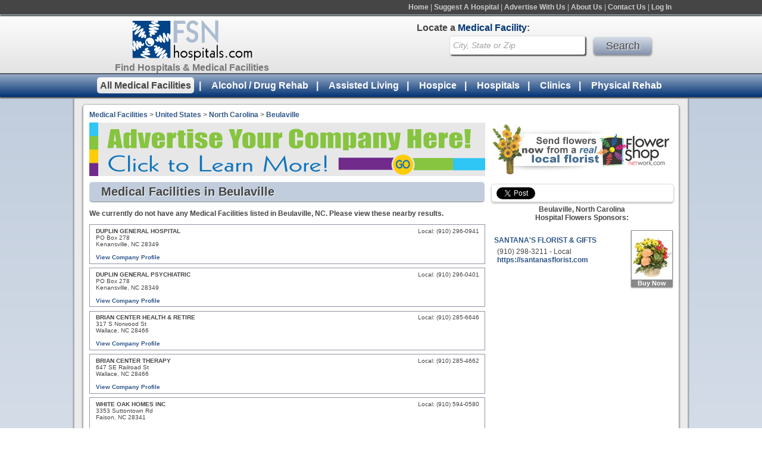

--- FILE ---
content_type: text/html; charset=UTF-8
request_url: https://www.fsnhospitals.com/USA/NC/Beulaville/
body_size: 5327
content:
<!DOCTYPE html>
<html>
<head>
<title>Beulaville Medical Facilities | Beulaville NC Medical Centers | FSN Hospitals</title>
<meta name="keywords" content="Beulaville hospitals, Beulaville NC hospitals, Beulaville, North Carolina " />
<meta name="description" content="Find Beulaville medical facilities using FSN Hospitals including contact information for rehabs, assisted-living centers, clinics, hospitals and medical centers in Beulaville, NC" />
<link rel="canonical" href="/USA/NC/Beulaville/"/>
<meta http-equiv="Content-Type" content="text/html; charset=iso-8859-1">
<link href="/styles.css" rel="stylesheet" type="text/css">
				<script type="text/javascript" src="https://cdn.atwilltech.com/js/jquery/jquery-3.3.1.min.js?>"></script>
                <script type="text/javascript" src="https://cdn.atwilltech.com/js/jquery/jquery-migrate-3.0.1.min.js"></script>
        				<script type="text/javascript" src="/scripts/javascript/jquery/js/jquery-ui-1.8.16.custom.min.js?"></script>
		<link rel="stylesheet" type="text/css" href="/scripts/javascript/jquery/css/relay-theme/jquery-ui-1.8.18.custom.css" /> 
				<script> jQuery.noConflict(); $j = jQuery; </script>
        <script type="text/javascript" src="/scripts/javascript/prototype/prototype.js"></script>
<script src="https://maps.google.com/maps/api/js?v=3&key=AIzaSyB4bVvMulZTCifYlGsjJY39C7HElqj7Ldo" type="text/javascript"></script><script type="text/javascript" src="/scripts/javascript/googlemap.js"></script>
<script type="text/javascript" src="/scripts/HosUtil.js"></script>
<script type="text/javascript" src="https://cdn.atwilltech.com/js/autocomplete.js"></script>
        <script async src="https://www.googletagmanager.com/gtag/js?id=G-ZRB94CJN4B"></script>
        <script>
            window.dataLayer = window.dataLayer || [];
            function gtag(){dataLayer.push(arguments);}
            gtag('js', new Date());
            if (window.location.protocol === 'https:') {
                gtag('set', { cookie_flags: 'SameSite=Lax; Secure' });
            } else {
                gtag('set', { cookie_flags: 'SameSite=Lax' });
            }
            gtag('config', "G-ZRB94CJN4B");
        </script>
    </head>
<body class="yui-skin-sam">
<div class="container"><div class="container-inner">

		<div class='topMenuBar'>
		  <center>
		  <div style='width:975px;text-align:right'>
  		  <div class='topMenu'>
    		  <a class='topMenuItem' title="FSN Hospitals - Find a Hospital" href="https://www.fsnhospitals.com/">Home</a> |
    		  <a class='topMenuItem' title="Suggest a Hospital" href="https://www.fsnhospitals.com/suggest/?catid=-1">Suggest A Hospital</a> |
    		  <a class='topMenuItem' title="Advertise With Us" href="https://www.fsnhospitals.com/advertise/">Advertise With Us</a> |
    		  <a class='topMenuItem' title="About FSN Hospitals" href="https://www.fsnhospitals.com/about">About Us</a> |
    		  <a class='topMenuItem' title="Contact FSN Hospitals" href="https://www.fsnhospitals.com/contactus">Contact Us</a> |
    		  <a class='topMenuItem' title='Login' href='https://www.fsnhospitals.com/members/'>Log In</a>
    		</div>
  		</div>
  		</center>
  		<div style="clear: both"></div>
		</div>
		<div style="clear: both"></div>
  		<div class='logoSearchHeader'>
  		<center>
  		<div style='width:1060px;'>
  		  <div class='logoBlock'>
  		    <a style='text-decoration:none;' href='https://www.fsnhospitals.com/'>
  		      <div class='logo'><img style='border:none' src='/images/FSNHospitals-logo.png'></div>
  		      <div class='logoText'>Find Hospitals & Medical Facilities</div>
  		    </a>
  		  </div>
  		  <div class='searchBlock'>
  		    <div class='searchText'>Locate a <span class='searchTextBold'>Medical Facility</span>:</div>
  		    <div class='search'>
  		      <form action="/search.php" method="get" name="frmSearchMain">
    		      <input name="s" _label='City,State or Zip' tabindex="1" type="text" class="searchBox" id="s" value="City, State or Zip" autocomplete="off" style="vertical-align: top">
    		      <input type='submit' class='searchButton' width="74" height="32" style="vertical-align: top; border: 0;" value='Search'>
    		  </form>
    		    <script type="text/javascript">
      		    document.observe('dom:loaded', function() {
      		      new Autocomplete({inputField: $('s'), chars: 3, url: '/searchAutocomplete.php?qString='});
      		    });
    		    </script>
  		    </div>
  		  </div>
  		</div>
  		</center>
  		</div>

		  <div style="clear: both"></div>
		  <div class='bottomMenuBar'>
		    <div class='bottomMenu'>
		      <a class='bottomMenuItem selectedTab' href='https://www.fsnhospitals.com/USA/NC/Beulaville/'>All Medical Facilities</a>&nbsp;&nbsp;|&nbsp;&nbsp;
		      
		      <a class='bottomMenuItem ' href='https://drugrehab.fsnhospitals.com/USA/NC/Beulaville/'>Alcohol / Drug Rehab</a>&nbsp;&nbsp;|&nbsp;&nbsp;
		      
		      <a class='bottomMenuItem ' href='https://assisted-living.fsnhospitals.com/USA/NC/Beulaville/'>Assisted Living</a>&nbsp;&nbsp;|&nbsp;&nbsp;
		      
		      <a class='bottomMenuItem ' href='https://hospice.fsnhospitals.com/USA/NC/Beulaville/'>Hospice</a>&nbsp;&nbsp;|&nbsp;&nbsp;
		      
		      <a class='bottomMenuItem ' href='https://hospitals.fsnhospitals.com/USA/NC/Beulaville/'>Hospitals</a>&nbsp;&nbsp;|&nbsp;&nbsp;
		      
		      <a class='bottomMenuItem ' href='https://clinics.fsnhospitals.com/USA/NC/Beulaville/'>Clinics</a>&nbsp;&nbsp;|&nbsp;&nbsp;
		      
		      <a class='bottomMenuItem ' href='https://rehab.fsnhospitals.com/USA/NC/Beulaville/'>Physical Rehab</a>
		    </div>
		  </div>
		  <div style="clear: both"></div>
		  <div class='content'>
		    <div class='innerContainer'>
    		  <div class='pageContent'>
		<div class="column1">
<p class="breadcrumb"><a href='https://www.fsnhospitals.com'>Medical Facilities</a> &gt; <a title="United States Hospitals" href="/USA">United States</a>
 &gt; <a title="North Carolina Hospitals" href="/USA/NC">North Carolina</a>
 &gt; <a title="Beulaville North Carolina Hospitals" href="/USA/NC/Beulaville">Beulaville</a>
</p><div class="bannerad"><a href="/advertise/" title="Advertise Your Company Here"><img src="/images/fsnhos-sample-banner.gif"></a></div>
<h1 class="searchHeader">Medical Facilities in Beulaville</h1>
<div class="sep"></div>
<!-- Begin Left Column -->
<p><b>We currently do not have any Medical Facilities listed in Beulaville, NC.  Please view these nearby results.</b></p><div class="tinlisting">
<div class="tinlistinginfo1">
<span class="listingname" __hospital_id="12195">DUPLIN GENERAL HOSPITAL</span><br />PO Box 278<br />Kenansville, NC 28349<br /><br /></div>
<div class="tinlistinginfo2">
Local: (910) 296-0941<br /></div>
<div class="clear"></div>
<a style='width:156px;' href='/profiles/duplin-general-hospital' title='DUPLIN GENERAL HOSPITAL - View Profile'>View Company Profile</a></div>
<div class="tinlisting">
<div class="tinlistinginfo1">
<span class="listingname" __hospital_id="12194">DUPLIN GENERAL PSYCHIATRIC</span><br />PO Box 278<br />Kenansville, NC 28349<br /><br /></div>
<div class="tinlistinginfo2">
Local: (910) 296-0401<br /></div>
<div class="clear"></div>
<a style='width:156px;' href='/profiles/duplin-general-psychiatric' title='DUPLIN GENERAL PSYCHIATRIC - View Profile'>View Company Profile</a></div>
<div class="tinlisting">
<div class="tinlistinginfo1">
<span class="listingname" __hospital_id="12659">BRIAN CENTER HEALTH &amp; RETIRE</span><br />317 S Norwood St<br />Wallace, NC 28466<br /><br /></div>
<div class="tinlistinginfo2">
Local: (910) 285-6646<br /></div>
<div class="clear"></div>
<a style='width:156px;' href='/profiles/brian-center-health-and-retire-2' title='BRIAN CENTER HEALTH &amp; RETIRE - View Profile'>View Company Profile</a></div>
<div class="tinlisting">
<div class="tinlistinginfo1">
<span class="listingname" __hospital_id="12658">BRIAN CENTER THERAPY</span><br />647 SE Railroad St<br />Wallace, NC 28466<br /><br /></div>
<div class="tinlistinginfo2">
Local: (910) 285-4662<br /></div>
<div class="clear"></div>
<a style='width:156px;' href='/profiles/brian-center-therapy' title='BRIAN CENTER THERAPY - View Profile'>View Company Profile</a></div>
<div class="tinlisting">
<div class="tinlistinginfo1">
<span class="listingname" __hospital_id="11911">WHITE OAK HOMES INC</span><br />3353 Suttontown Rd<br />Faison, NC 28341<br /><br /></div>
<div class="tinlistinginfo2">
Local: (910) 594-0580<br /></div>
<div class="clear"></div>
<a style='width:156px;' href='/profiles/white-oak-homes-inc' title='WHITE OAK HOMES INC - View Profile'>View Company Profile</a></div>
<div class="tinlisting">
<div class="tinlistinginfo1">
<span class="listingname" __hospital_id="12349">MOUNT OLIVE RETIREMENT VILLAGE</span><br />600 Smith Chapel Rd<br />Mount Olive, NC 28365<br /><br /></div>
<div class="tinlistinginfo2">
Local: (919) 658-6501<br /></div>
<div class="clear"></div>
<a style='width:156px;' href='/profiles/mount-olive-retirement-village' title='MOUNT OLIVE RETIREMENT VILLAGE - View Profile'>View Company Profile</a></div>
<div class="tinlisting">
<div class="tinlistinginfo1">
<span class="listingname" __hospital_id="12350">SOMERSET COURT OF GOLDSBORO</span><br />603 Lockhaven Ct<br />Mount Olive, NC 28365<br /><br /></div>
<div class="tinlistinginfo2">
Local: (919) 580-0590<br /></div>
<div class="clear"></div>
<a style='width:156px;' href='/profiles/somerset-court-of-goldsboro' title='SOMERSET COURT OF GOLDSBORO - View Profile'>View Company Profile</a></div>
<div class="tinlisting">
<div class="tinlistinginfo1">
<span class="listingname" __hospital_id="12351">SUNBRIDGE REHAB CTR</span><br />PO Box 1079<br />Mount Olive, NC 28365<br /><br /></div>
<div class="tinlistinginfo2">
Local: (919) 658-9522<br /></div>
<div class="clear"></div>
<a style='width:156px;' href='/profiles/sunbridge-rehab-ctr' title='SUNBRIDGE REHAB CTR - View Profile'>View Company Profile</a></div>
<div class="tinlisting">
<div class="tinlistinginfo1">
<span class="listingname" __hospital_id="11656">HUNTINGTON HEALTH CARE INC</span><br />311 S Campbell St<br />Burgaw, NC 28425<br /><br /></div>
<div class="tinlistinginfo2">
Local: (910) 259-6007<br /></div>
<div class="clear"></div>
<a style='width:156px;' href='/profiles/huntington-health-care-inc' title='HUNTINGTON HEALTH CARE INC - View Profile'>View Company Profile</a></div>
<div class="tinlisting">
<div class="tinlistinginfo1">
<span class="listingname" __hospital_id="11658">PENDER MEMORIAL HOSPITAL</span><br />502 E Satchwell St<br />Burgaw, NC 28425<br /><br /></div>
<div class="tinlistinginfo2">
Local: (910) 259-7590<br /></div>
<div class="clear"></div>
<a style='width:156px;' href='/profiles/pender-memorial-hospital-1' title='PENDER MEMORIAL HOSPITAL - View Profile'>View Company Profile</a></div>
<table width="96%" cellpadding="0" cellspacing="0" align="center" class="map" id="maptable"><tr><td  width="400"><div id="map" style='width:400px'></div></td><td style="padding-left: 30px" id="mapinfo" valign="top"></td></tr></table>
<table class="compact-listings"><tr><td class="column1"><a href="/profiles/pender-memorial-hospital" title="PENDER MEMORIAL HOSPITAL - View Profile">PENDER MEMORIAL HOSPITAL</a></td><td class="column2">507 E Freemont St, Burgaw, NC, 28425</td><td class="column3">(910) 259-5451</td></tr><tr><td class="column1"><a href="/profiles/britthaven-la-grange" title="BRITTHAVEN-LA GRANGE - View Profile">BRITTHAVEN-LA GRANGE</a></td><td class="column2">PO Box 428, La Grange, NC, 28551</td><td class="column3">(252) 566-4112</td></tr><tr><td class="column1"><a href="/profiles/britthaven-inc-home-office" title="BRITTHAVEN INC HOME OFFICE - View Profile">BRITTHAVEN INC HOME OFFICE</a></td><td class="column2">PO Box 6159, Kinston, NC, 28501</td><td class="column3">(252) 523-9094</td></tr><tr><td class="column1"><a href="/profiles/caswell-center" title="CASWELL CENTER - View Profile">CASWELL CENTER</a></td><td class="column2">2415 W Vernon Ave, Kinston, NC, 28504</td><td class="column3">(252) 559-5100</td></tr><tr><td class="column1"><a href="/profiles/guardian-care-of-kinston" title="GUARDIAN CARE OF KINSTON - View Profile">GUARDIAN CARE OF KINSTON</a></td><td class="column2">907 Cunningham Rd, Kinston, NC, 28501</td><td class="column3">(252) 527-5146</td></tr><tr><td class="column1"><a href="/profiles/hills-dda-group-home" title="HILL'S DDA GROUP HOME - View Profile">HILL'S DDA GROUP HOME</a></td><td class="column2">709 University St, Kinston, NC, 28501</td><td class="column3">(252) 527-0372</td></tr><tr><td class="column1"><a href="/profiles/lenoir-memorial-hospital" title="LENOIR MEMORIAL HOSPITAL - View Profile">LENOIR MEMORIAL HOSPITAL</a></td><td class="column2">PO Box 1678, Kinston, NC, 28503</td><td class="column3">(252) 522-7000</td></tr><tr><td class="column1"><a href="/profiles/mosley-family-care-home" title="MOSLEY FAMILY CARE HOME - View Profile">MOSLEY FAMILY CARE HOME</a></td><td class="column2">3412 Poole Rd, Kinston, NC, 28504</td><td class="column3">(252) 522-2280</td></tr><tr><td class="column1"><a href="/profiles/rose-vista-village-of-kinston" title="ROSE VISTA VILLAGE OF KINSTON - View Profile">ROSE VISTA VILLAGE OF KINSTON</a></td><td class="column2">2130 Rose Vista Dr, Kinston, NC, 28504</td><td class="column3">(252) 522-5783</td></tr><tr><td class="column1"><a href="/profiles/somerset-house" title="SOMERSET HOUSE - View Profile">SOMERSET HOUSE</a></td><td class="column2">910 N Herritage St, Kinston, NC, 28501</td><td class="column3">(252) 527-9131</td></tr></table><div class="pagecopy">
<br><br></div></div> 
<!-- End - Left Column --> 
<div class="column2"> 
  <a target="_BLANK" href="https://www.flowershopnetwork.com/florists/USA/NC/Beulaville"><img style="margin-top: 20px;border:none" src="/images/florist-banner.jpg"></a>
  <div class="quickShareHeader" style="border: 1px solid #dadada;margin-bottom: 5px;box-shadow: 0px 2px 3px #c0c0c0;-moz-box-shadow: 0px 2px 3px #c0c0c0;-webkit-box-shadow: 0px 2px px #c0c0c0;-moz-border-radius: 5px;-webkit-border-radius: 5px;border-radius: 5px; width:297px;padding:5px;padding-left:8px;padding-bottom:1px;padding-right:0px;margin-top:10px;">
  	<a href="https://twitter.com/share" class="twitter-share-button" data-count="horizontal">Tweet</a><script type="text/javascript" src="https://platform.twitter.com/widgets.js"></script>
  </div>
  <div style="clear:both"></div>
  <div style="height: 44px;"><div class="ad_text"><div class="ad_link"><a href="https://www.flowershopnetwork.com/florists/USA/NC/Beulaville" target="_blank" title="Use Flower Shop Network to find florists and flower shops that service Hospitals in Beulaville North Carolina"><b>Beulaville, North Carolina<br> Hospital Flowers Sponsors:</b></a></div></div></div>
<div style="margin-top: -2px;">
<div class="myfsn_listing_feature"><a href="http://www.flowershopnetwork.com/redirmyfsn/9102983211/FSNHOSP/product/ba070324/succulent-peach" title="SANTANA'S FLORIST & GIFTS - Get Well Flowers" target="_blank"><img align="bottom" border="0" src="https://cdn.atwilltech.com/flowerdatabase/s/succulent-peach-basket-arrangement-BA070324.68.webp" width="68"  alt="Purchase this funeral home arrangement"><span class="myfsn_listing_feature_foot">Buy Now</span></a></div>
<div class="ad_box">
<div class="ad_head">
<a href="https://www.santanasflorist.com" onclick="HosUtil.ping(this)" data-ping="http://www.fsnhospitals.com/fsnhos_txadc.php?flo_n=9102983211&amp;c_id=2208&amp;cl_id=357057" title="SANTANA'S FLORIST & GIFTS - Send Flowers to Beulaville, NC Hospial" target="_blank" 
 __florist_id="9102983211" 
>SANTANA'S FLORIST & GIFTS</a></div>
<div class="ad_text">(910) 298-3211 - Local <br><font color="#008000"><a target='_blank' href='https://www.santanasflorist.com'>https://santanasflorist.com</font></a></div>
</div>
<div class="clear"></div>
</div></div> 
<div class="clear"></div>

	      </div>
	      <div style="clear: both"></div>
	      <div class="footer">
	        <div class='funeralGuideBlock'>
	          <div class='funeralGuideText'>Medical Facilities</div>
	          <ul class='funeralGuideList'>
	            <li><a class='funeralGuideLink' href='/'>All Medical Facilities</a></li>
	            <li><a class='funeralGuideLink' href='https://drugrehab.fsnhospitals.com/'>Alcohol/Drug Rehab</a></li>
	            <li><a class='funeralGuideLink' href='https://assisted-living.fsnhospitals.com/'>Assisted Living</a></li>
	            <li><a class='funeralGuideLink' href='https://hospice.fsnhospitals.com/'>Hospice</a></li>
	            <li><a class='funeralGuideLink' href='https://hospitals.fsnhospitals.com/'>Hospitals</a></li>
	            <li><a class='funeralGuideLink' href='https://clinics.fsnhospitals.com/'>Clinics</a></li>
	            <li><a class='funeralGuideLink' href='https://rehab.fsnhospitals.com/'>Physical Rehab</a></li>
	          </ul>
	        </div>
	        <div class='funeralResourcesBlock'>
	          <div class='rescourceFooterText'>Additional Hospital Resources</div>
	          <a class='recourceFooterLink' title="Contact FSN Hospitals" href='https://www.fsnhospitals.com/contactus'>Contact Us</a><br>
	          <a href="https://www.fsnhospitals.com/about" title="About FSN Hospitals" class='recourceFooterLink'>About FSN Hospitals</a><br>
	          <a href="https://www.fsnhospitals.com/suggest/?catid=" title="Suggest a Hospital" class='recourceFooterLink'>Suggest A Hospital</a><br>
	          <a href='https://www.fsnhospitals.com/advertise' class='recourceFooterLink' title='Advertise With Us'>Advertise With Us</a>
	        </div>
	        <div class='searchBlock' style='margin-right:0px;float:left;margin-top:55px;width:342px;'>
    		    <div class='searchText' style='margin-left:0px;'>Locate a <span class='searchTextBold'>Medical Facility</span>:</div>
    		    <div class='search'>
    		      <form action="https://www.fsnhospitals.com/search.php" method="get" name="frmSearchMain">
      		      <input name="s" _label='City,State or Zip' tabindex="1" type="text" class="searchBox" id="s2" value="City, State or Zip" autocomplete="off" style="vertical-align: top">
      		      <input type='submit' class='searchButton' width="74" height="32" style="vertical-align: top; border: 0;" value='Search'>
      		    </form>
      		    <div class='detailedFooterSearchText'>
      		      Enter the City, State or Zip to find a local funeral home in any city in the U.S. or Canada.
      		    </div>
      		    <script type="text/javascript">
        		    document.observe('dom:loaded', function() {
        		      new Autocomplete({inputField: $('s2'), chars: 3, url: '/searchAutocomplete.php?qString='});
        		    });
      		    </script>
    		    </div>
    		  </div>
    		  <div style='clear:both'></div>
    		  <div class='tinyFooterMenu'>
    		    <a class='tinyFooterLink' href='#'>Back To Top</a> | 
    		    <a class='tinyFooterLink' href='https://www.fsnhospitals.com/'>Home</a> | 
    		    <a class='tinyFooterLink' href='https://www.fsnhospitals.com/sitemap/'>Sitemap</a> | 
				<a class='tinyFooterLink'>fsnfh-01.local-aws</a>
    		  </div>
    		</div>
	      <div style='clear:both'></div>
	    </div>
	  </div>
	 </div>
	  		<script language='javascript'>
    $$(".searchBox").each(function (input){
      input = $(input.id);
    	input._label = input.hasAttribute("label") ? input.getAttribute("label") : input.defaultValue;
    	if(input.value == input._label || input.value == "") {
    		input.value = input._label;
    		input.style.fontStyle = 'italic';
    		input.style.color = '#a2a2a2';
    		input.style.fontWeight = 'normal';
    	} else {
    		input.style.fontWeight = 'bold';
    		input.style.color = '#454545';
    		input.style.fontStyle = 'normal';
    	}
    	input.observe("focus", function() {
    		if(this.value == this._label){
    		  this.value = "";
    			this.style.fontWeight = 'bold';
      		this.style.color = '#454545';
      		this.style.fontStyle = 'normal';
    		}
    	}.bind(input));
    	
    	input.observe("blur" ,function() {
    		if(this.value == ""){
    			this.style.fontStyle = 'italic';
      		this.style.color = '#a2a2a2';
      		this.style.fontWeight = 'normal';
    			this.value = this._label;
    		}
    	}.bind(input));
    });
    
    function toggleHeaderDropDownMenu(){
      if($("headerSlideDownMenu").style.display == "block"){
        $("headerDirectionArrow").addClassName("upArrow");
        $("headerDirectionArrow").removeClassName("downArrow");
        $("headerSlideDownMenu").style.display = "none";
      }
      else{
        $("headerDirectionArrow").removeClassName("upArrow");
        $("headerDirectionArrow").addClassName("downArrow");
        $("headerSlideDownMenu").style.display = "block";
      }
    }
    </script>
    
    <!-- Place this tag in your head or just before your close body tag -->
    <script type="text/javascript" src="https://apis.google.com/js/plusone.js"></script>
		

--- FILE ---
content_type: text/css
request_url: https://www.fsnhospitals.com/styles.css
body_size: 6736
content:
html, body { 
  
  height: 100%; padding:0px;margin:0px;}
html, body, table, td { font-family: Arial,sans-serif; color: #454545; font-size: 12px; }
a{text-decoration:none; color:#2f578a; font-weight:bold;}
a:hover{color:#2f578a;}
a:visited{color:#2f578a;}

.quickShareHeader{
width: 300px;
padding: 2px;
box-shadow: 0px 2px 3px #888;
-moz-box-shadow: 0px 2px 3px #888;
-webkit-box-shadow: 0px 2px 3px #888;
-moz-border-radius: 5px;
-webkit-border-radius: 5px;
border-radius: 5px;
border: 1px solid #dadada;
margin-bottom: 10px;
padding-top: 5px;
}

.contactHeader{
  color:#876892;
  font-size:30px;
}

.homePageButton{
text-decoration:underline;
color:#2f578a;
position:absolute;
bottom:10px;
right:10px;
padding:5px;
font-size:14px;
text-align:right;
}

.contactMessageList{
  margin-left:10px;
  padding:0px;
  color:#b31f30;
}

.tabBar{
  background: #b187bc;
  background: -moz-linear-gradient(top, #b187bc 0%, #784c8a 100%);
  background: -webkit-gradient(linear, left top, left bottom, color-stop(0%,#b187bc), color-stop(100%,#784c8a));
  background: -webkit-linear-gradient(top, #b187bc 0%,#784c8a 100%);
  background: -o-linear-gradient(top, #b187bc 0%,#784c8a 100%);
  background: -ms-linear-gradient(top, #b187bc 0%,#784c8a 100%);
  filter: progid:DXImageTransform.Microsoft.gradient( startColorstr='#B187BC', endColorstr='#784C8A',GradientType=0 );
  background: linear-gradient(top, #b187bc 0%,#784c8a 100%);
  border-top:2px solid #784c8a;
  box-shadow:0px 2px 2px #454545;
  -moz-box-shadow: 0px 2px 2px #454545; /* FF3.5+ */
  -webkit-box-shadow: 0px 2px 2px #454545; /* Saf3.0+, Chrome */
  display:inline-block;
  width:100%;
  padding-right: 1px;
}

.profileListHeader{
  font-weight:bold;
  font-size:14px;
  color:#876892;
  border-bottom:1px solid #dadada;
  margin-top:10px;
  margin-bottom:10px;
}

ul.profileList{
  margin:5px;
  padding:5px;
  list-style:none;
}

ul.profileList li{
  float:left;
  margin:5px;
  font-size:12px;
  width:140px;
}

.profileTabSelected{
  padding: 5px;
  color: #5b565d;
  font-weight: bold;
  font-size: 14px;
  text-shadow: 1px 1px 1px #dadada;
  font-weight: bold;
  -moz-border-radius: 5px;
  -webkit-border-radius: 5px;
  border-radius: 5px;
  background-color: #c3abcd;
  margin: 5px;
  border:1px solid #888;
  cursor:pointer;
  float:left;
  padding-left:10px;
  padding-right:10px;
}

.profileTab{
  padding: 5px;
  color: white;
  font-weight: bold;
  font-size: 14px;
  font-weight: bold;
  -moz-border-radius: 5px;
  -webkit-border-radius: 5px;
  border-radius: 5px;
  margin: 5px;
  cursor:pointer;
  float:left;
  padding-left:10px;
  padding-right:10px;
}

.profileCopyBox{
  padding:10px;
  min-height:400px;
}

.profileCopyBoxHidden{
  padding:10px;
  min-height:400px;
  display:none;
}

.profileBox{
  border: 1px solid #dadada;
box-shadow: 2px 2px 3px #888;
-moz-box-shadow: 2px 2px 3px #888;
-webkit-box-shadow: 2px 2px 3px #888;
-moz-border-radius: 5px;
-webkit-border-radius: 5px;
border-radius: 5px;
margin-bottom: 10px;
  background-color:white;
}

.contactLeftSide{
  width:560px;
  border-right:1px solid #dadada;
  float:left;
}

.contactSeperatorBar{
  border-bottom:1px solid #dadada;
  margin-top:20px;
  margin-bottom:20px;
}

.contactOR{
  position:absolute;
  color:#876892;
  font-size:40px;
  background-color:white;
  left:587px;
  font-family: Arial Black,sans-serif;
}

.contactOwnerButton{
  float:right;
    font-size: 29px;
  display: block;
  color:#876892;
  padding: 10px;
  font-weight: bold;
  background: #eaeaea;
  background: -moz-linear-gradient(top, #eaeaea 0%, #d6d6d6 100%);
  background: -webkit-gradient(linear, left top, left bottom, color-stop(0%,#eaeaea), color-stop(100%,#d6d6d6));
  background: -webkit-linear-gradient(top, #eaeaea 0%,#d6d6d6 100%);
  background: -o-linear-gradient(top, #eaeaea 0%,#d6d6d6 100%);
  background: -ms-linear-gradient(top, #eaeaea 0%,#d6d6d6 100%);
  filter: progid:DXImageTransform.Microsoft.gradient( startColorstr='#EAEAEA', endColorstr='#D6D6D6',GradientType=0 );
  background: linear-gradient(top, #eaeaea 0%,#d6d6d6 100%);
  -moz-border-radius: 5px;
  -webkit-border-radius: 5px;
  border-radius: 5px;
  box-shadow: 0px 2px 3px #888;
  -moz-box-shadow: 0px 2px 3px #888;
  -webkit-box-shadow: 0px 2px 3px #888;
  text-shadow: 1px 1px 1px #dadada;
  border: 1px solid #dadada;
  text-shadow: 1px 1px 1px white;
  margin: 5px;
  position: relative;
  cursor:pointer;
  text-align:center;
  width:340px;
  margin-bottom:20px;
}

.boldContactText{
  font-family: Arial Black,sans-serif;
  font-size:27px;
}

.smallButtonText{
  font-size:10px;
  color:#454545;
  text-shadow:none;
}

.contactPromoteButton{
  float:right;
    font-size: 12px;
  display: block;
  color:#876892;
  padding: 10px;
  font-weight: bold;
  background: #eaeaea;
  background: -moz-linear-gradient(top, #eaeaea 0%, #d6d6d6 100%);
  background: -webkit-gradient(linear, left top, left bottom, color-stop(0%,#eaeaea), color-stop(100%,#d6d6d6));
  background: -webkit-linear-gradient(top, #eaeaea 0%,#d6d6d6 100%);
  background: -o-linear-gradient(top, #eaeaea 0%,#d6d6d6 100%);
  background: -ms-linear-gradient(top, #eaeaea 0%,#d6d6d6 100%);
  filter: progid:DXImageTransform.Microsoft.gradient( startColorstr='#EAEAEA', endColorstr='#D6D6D6',GradientType=0 );
  background: linear-gradient(top, #eaeaea 0%,#d6d6d6 100%);
  -moz-border-radius: 5px;
  -webkit-border-radius: 5px;
  border-radius: 5px;
  box-shadow: 0px 2px 3px #888;
  -moz-box-shadow: 0px 2px 3px #888;
  -webkit-box-shadow: 0px 2px 3px #888;
  text-shadow: 1px 1px 1px #dadada;
  border: 1px solid #dadada;
  text-shadow: 1px 1px 1px white;
  margin: 5px;
  position: relative;
  cursor:pointer;
}

.contactImage{
  float:right;margin-right:133px;
  -moz-border-radius: 5px;
  -webkit-border-radius: 5px;
  border-radius: 5px;
  box-shadow: 1px 2px 3px #888;
  -moz-box-shadow: 1px 2px 3px #888;
  -webkit-box-shadow: 1px 2px 3px #888;
}

.contactRightSide{
  width:370px;
  float:right;
  padding-top:35px;
}

.contactCopy{
  padding:10px;
  font-size:12px;
}

.contactFormLabel{
  font-weight:bold;
  font-size:14px;
  text-shadow: 1px 1px 1px white;
  color:#454545;
  text-align:left;
}

.contactInput{
  text-align:left;
  width:290px;
  height:24px;
  color:#454545;
  margin-top:4px;
  box-shadow:2px 2px 2px #888;
  -moz-box-shadow: 2px 2px 2px #888; /* FF3.5+ */
  -webkit-box-shadow: 2px 2px 2px #888; /* Saf3.0+, Chrome */
  border:none;
  padding:3px;
  padding-left:5px;
  margin-right:1px;
  -moz-border-radius: 5px; /* FF1+ */
  -webkit-border-radius: 5px; /* Saf3-4, iOS 1+, Android 1.5+ */
  border-radius: 5px; /* Opera 10.5, IE9, Saf5, Chrome, FF4 */
  font-size:14px;
  display:inline-block;
  border: 1px solid #dbdbdb;
  margin-bottom:10px;
}

.formWrapper{
  background-color:#dcd4df;
  width:300px;
  padding:10px;
  border-color:#dadada;
  margin:10px;
  margin-left:0px;
  -moz-border-radius: 5px;
  -webkit-border-radius: 5px;
  border-radius: 5px;
  box-shadow: 1px 2px 3px #888;
  -moz-box-shadow: 1px 2px 3px #888;
  -webkit-box-shadow: 1px 2px 3px #888;
  margin-left:112px;
}

.formWrapper td{
  font-weight:bold;
  font-size:14px;
  text-shadow: 1px 1px 1px white;
  color:#454545;
  text-align:left;
}

.formWrapper input[type=text] {
  text-align:left;
  width:290px;
  height:24px;
  color:#454545;
  margin-top:4px;
  box-shadow:2px 2px 2px #888;
  -moz-box-shadow: 2px 2px 2px #888; /* FF3.5+ */
  -webkit-box-shadow: 2px 2px 2px #888; /* Saf3.0+, Chrome */
  border:none;
  padding:3px;
  padding-left:5px;
  margin-right:1px;
  -moz-border-radius: 5px; /* FF1+ */
  -webkit-border-radius: 5px; /* Saf3-4, iOS 1+, Android 1.5+ */
  border-radius: 5px; /* Opera 10.5, IE9, Saf5, Chrome, FF4 */
  font-size:14px;
  display:inline-block;
  border: 1px solid #dbdbdb;
  margin-bottom:10px;
}

.formWrapper select {
  text-align:left;
  width:290px;
  height:24px;
  color:#454545;
  margin-top:4px;
  box-shadow:2px 2px 2px #888;
  -moz-box-shadow: 2px 2px 2px #888; /* FF3.5+ */
  -webkit-box-shadow: 2px 2px 2px #888; /* Saf3.0+, Chrome */
  border:none;
  padding:3px;
  padding-left:5px;
  margin-right:1px;
  -moz-border-radius: 5px; /* FF1+ */
  -webkit-border-radius: 5px; /* Saf3-4, iOS 1+, Android 1.5+ */
  border-radius: 5px; /* Opera 10.5, IE9, Saf5, Chrome, FF4 */
  font-size:14px;
  display:inline-block;
  border: 1px solid #dbdbdb;
  margin-bottom:10px;
}

.formWrapper textarea {
  text-align:left;
  width:290px;
  height:24px;
  color:#454545;
  margin-top:4px;
  box-shadow:2px 2px 2px #888;
  -moz-box-shadow: 2px 2px 2px #888; /* FF3.5+ */
  -webkit-box-shadow: 2px 2px 2px #888; /* Saf3.0+, Chrome */
  border:none;
  padding:3px;
  padding-left:5px;
  margin-right:1px;
  -moz-border-radius: 5px; /* FF1+ */
  -webkit-border-radius: 5px; /* Saf3-4, iOS 1+, Android 1.5+ */
  border-radius: 5px; /* Opera 10.5, IE9, Saf5, Chrome, FF4 */
  font-size:14px;
  display:inline-block;
  border: 1px solid #dbdbdb;
  margin-bottom:10px;
  width:600px;
  height:100px;
}

.formWrapper input[type=submit] {
    font-size: 18px;
  display: block;
  color:#876892;
  padding: 10px;
  font-weight: bold;
  background: #eaeaea;
  background: -moz-linear-gradient(top, #eaeaea 0%, #d6d6d6 100%);
  background: -webkit-gradient(linear, left top, left bottom, color-stop(0%,#eaeaea), color-stop(100%,#d6d6d6));
  background: -webkit-linear-gradient(top, #eaeaea 0%,#d6d6d6 100%);
  background: -o-linear-gradient(top, #eaeaea 0%,#d6d6d6 100%);
  background: -ms-linear-gradient(top, #eaeaea 0%,#d6d6d6 100%);
  filter: progid:DXImageTransform.Microsoft.gradient( startColorstr='#EAEAEA', endColorstr='#D6D6D6',GradientType=0 );
  background: linear-gradient(top, #eaeaea 0%,#d6d6d6 100%);
  -moz-border-radius: 5px;
  -webkit-border-radius: 5px;
  border-radius: 5px;
  box-shadow: 0px 2px 3px #888;
  -moz-box-shadow: 0px 2px 3px #888;
  -webkit-box-shadow: 0px 2px 3px #888;
  text-shadow: 1px 1px 1px #dadada;
  border: 1px solid #dadada;
  text-shadow: 1px 1px 1px white;
  margin: 5px;

  cursor:pointer;
  margin-top:20px;
}

.formWrapper p{
  font-size:14px;
  font-weight:bold;
}


.contactButton{
  float:right;
    font-size: 12px;
  display: block;
  color:#876892;
  padding: 10px;
  font-weight: bold;
  background: #eaeaea;
  background: -moz-linear-gradient(top, #eaeaea 0%, #d6d6d6 100%);
  background: -webkit-gradient(linear, left top, left bottom, color-stop(0%,#eaeaea), color-stop(100%,#d6d6d6));
  background: -webkit-linear-gradient(top, #eaeaea 0%,#d6d6d6 100%);
  background: -o-linear-gradient(top, #eaeaea 0%,#d6d6d6 100%);
  background: -ms-linear-gradient(top, #eaeaea 0%,#d6d6d6 100%);
  filter: progid:DXImageTransform.Microsoft.gradient( startColorstr='#EAEAEA', endColorstr='#D6D6D6',GradientType=0 );
  background: linear-gradient(top, #eaeaea 0%,#d6d6d6 100%);
  -moz-border-radius: 5px;
  -webkit-border-radius: 5px;
  border-radius: 5px;
  box-shadow: 0px 2px 3px #888;
  -moz-box-shadow: 0px 2px 3px #888;
  -webkit-box-shadow: 0px 2px 3px #888;
  text-shadow: 1px 1px 1px #dadada;
  border: 1px solid #dadada;
  text-shadow: 1px 1px 1px white;
  margin: 5px;
  position: relative;
  cursor:pointer;
}

.aboutTitle{
  font-size:20px;
  margin-bottom:20px;
}

.aboutCopy{
  font-size:14px;
  margin:10px;
}

.adHeader{
  font-weight:bold;
  font-size:50px;
  text-align:center;
  color;#454545;
  font-family: Arial Black,sans-serif;
}


.adBulletHeader{
  font-family: Arial Black,sans-serif;
  font-size:16px;
}

.adBulletBlock{
 width: 45%;
float: left;
padding-left: 20px;
padding-top: 8px;
}

.adBulletList{
  font-size:17px;
}

.adFooter{
  background-color: #fefefe;
  border: 1px solid #b3b3b3;
-moz-border-radius: 5px;
-webkit-border-radius: 5px;
border-radius: 5px;
padding:20px;
margin:20px;
text-align:center;
width:740px;
height: 140px;
padding-top:5px;
box-shadow: 1px 2px 3px #888;
  -moz-box-shadow: 1px 2px 3px #888;
  -webkit-box-shadow: 1px 2px 3px #888;
}

.adFooterCopy{
  font-size:20px;
  color:#454545;
  font-weight:bold;
  float:left;
  padding:25px;
  padding-top: 40px;
}

.getStartedButton{
  float:right;
    font-size: 30px;
  display: block;
  color:#023375;
  padding: 10px;
  padding-top:25px;
  font-weight: bold;
  background: #eaeaea;
  background: -moz-linear-gradient(top, #eaeaea 0%, #d6d6d6 100%);
  background: -webkit-gradient(linear, left top, left bottom, color-stop(0%,#eaeaea), color-stop(100%,#d6d6d6));
  background: -webkit-linear-gradient(top, #eaeaea 0%,#d6d6d6 100%);
  background: -o-linear-gradient(top, #eaeaea 0%,#d6d6d6 100%);
  background: -ms-linear-gradient(top, #eaeaea 0%,#d6d6d6 100%);
  filter: progid:DXImageTransform.Microsoft.gradient( startColorstr='#EAEAEA', endColorstr='#D6D6D6',GradientType=0 );
  background: linear-gradient(top, #eaeaea 0%,#d6d6d6 100%);
  -moz-border-radius: 5px;
  -webkit-border-radius: 5px;
  border-radius: 5px;
  box-shadow: 0px 2px 3px #888;
  -moz-box-shadow: 0px 2px 3px #888;
  -webkit-box-shadow: 0px 2px 3px #888;
  text-shadow: 1px 1px 1px #dadada;
  height: 90px;
  border: 1px solid #dadada;
  text-shadow: 1px 1px 1px white;
  margin: 5px;
  position: relative;
  width: 330px; 
  cursor:pointer;
}

.aboutUsMenuBar{
  font-size: 18px;
  display: block;
  color:#876892;
  padding: 10px;
  font-weight: bold;
  background: #eaeaea;
  background: -moz-linear-gradient(top, #eaeaea 0%, #d6d6d6 100%);
  background: -webkit-gradient(linear, left top, left bottom, color-stop(0%,#eaeaea), color-stop(100%,#d6d6d6));
  background: -webkit-linear-gradient(top, #eaeaea 0%,#d6d6d6 100%);
  background: -o-linear-gradient(top, #eaeaea 0%,#d6d6d6 100%);
  background: -ms-linear-gradient(top, #eaeaea 0%,#d6d6d6 100%);
  filter: progid:DXImageTransform.Microsoft.gradient( startColorstr='#EAEAEA', endColorstr='#D6D6D6',GradientType=0 );
  background: linear-gradient(top, #eaeaea 0%,#d6d6d6 100%);
  -moz-border-radius: 5px;
  -webkit-border-radius: 5px;
  border-radius: 5px;
  box-shadow: 0px 2px 3px #888;
  -moz-box-shadow: 0px 2px 3px #888;
  -webkit-box-shadow: 0px 2px 3px #888;
  text-shadow: 1px 1px 1px #dadada;
  border: 1px solid #dadada;
  text-shadow: 1px 1px 1px white;
  margin: 5px;
}

.aboutUsMenuItem{
  margin-left: 10px;
margin-right: 10px;
}

.adButtonBoldText{
  font-family: Arial Black,sans-serif;
  color:#023375;
}

.adFooterCallText{
  width: 338px;
float: right;
font-size: 16px;
}

.adFooterPurpleText{
  font-family: Arial Black,sans-serif;
  color:#023375;
}

.adHeaderBar{
  background: #97abc6; /* Old browsers */
background: -moz-linear-gradient(top, #97abc6 0%, #023375 100%); /* FF3.6+ */
background: -webkit-gradient(linear, left top, left bottom, color-stop(0%,#97abc6), color-stop(100%,#023375)); /* Chrome,Safari4+ */
background: -webkit-linear-gradient(top, #97abc6 0%,#023375 100%); /* Chrome10+,Safari5.1+ */
background: -o-linear-gradient(top, #97abc6 0%,#023375 100%); /* Opera11.10+ */
background: -ms-linear-gradient(top, #97abc6 0%,#023375 100%); /* IE10+ */
filter: progid:DXImageTransform.Microsoft.gradient( startColorstr='#97abc6', endColorstr='#023375',GradientType=0 ); /* IE6-9 */
background: linear-gradient(top, #97abc6 0%,#023375 100%); /* W3C */
  box-shadow: 0px 2px 2px #454545;
  -moz-box-shadow: 0px 2px 2px #454545;
  -webkit-box-shadow: 0px 2px 2px #454545;
  display: inline-block;
  width: 989px;
  margin-top: -3px;
  padding: 5px;
  color: #dadada;
  text-align: center;
  font-size: 20px;
  margin-left: -10px;
}

.adHeaderCopy{
  font-size:18px;
  color:#454545;
  padding:20px;
  text-align:center;
}

.siteMapItem{
  color:#663d75;
  font-weight:bold;
  font-size:14px;
}

.advertisingBlock{
  top: -40px;
position: relative;
padding-left:5px;
left:10px;
width: 319px;
float:right;
}

.courtesyOwnButton{
  font-size: 15px;
  display: block;
  color: #2f578a;
  padding: 2px;
  font-weight: bold;
  background: #eaeaea;
  background: -moz-linear-gradient(top, #eaeaea 0%, #d6d6d6 100%);
  background: -webkit-gradient(linear, left top, left bottom, color-stop(0%,#eaeaea), color-stop(100%,#d6d6d6));
  background: -webkit-linear-gradient(top, #eaeaea 0%,#d6d6d6 100%);
  background: -o-linear-gradient(top, #eaeaea 0%,#d6d6d6 100%);
  background: -ms-linear-gradient(top, #eaeaea 0%,#d6d6d6 100%);
  filter: progid:DXImageTransform.Microsoft.gradient( startColorstr='#EAEAEA', endColorstr='#D6D6D6',GradientType=0 );
  background: linear-gradient(top, #eaeaea 0%,#d6d6d6 100%);
  -moz-border-radius: 5px;
  -webkit-border-radius: 5px;
  border-radius: 5px;
  box-shadow: 0px 2px 3px #888;
  -moz-box-shadow: 0px 2px 3px #888;
  -webkit-box-shadow: 0px 2px 3px #888;
  text-shadow: 1px 1px 1px #dadada;
  height: 18px;
  border: 1px solid #dadada;
  text-shadow: 1px 1px 1px white;
  margin: 5px;
  position: relative;
  width: 228px;
}

.siteMapMenuBar{
  width:565px;
  float:left;
  margin-left:50px;
  margin-top:15px;
}
.cityList{
  font-size:16px;
  margin:0px;
  padding:0px;
  text-align:left;
  margin-left:10px;
}

.cityListItem{
  font-size:14px;
  float:left;
  margin:5px;
  list-style:none;
  text-align:left;
}

a.cityListLink{
  color:#454545;
  text-decoration:none;
  display:block;
  width:150px;
  text-align:left;
  font-weight:normal;
}

.countryAnchorHeader{
font-size: 16px;
border-bottom: 2px solid #c1cddd;
display: block;
width: 99%;
margin-bottom:10px;
text-align:left;
margin-top:10px;
color:#454545;
font-weight:bold;
}

.searchHeader{
color: #454545;
text-shadow: 1px 1px 1px white;
width: 96%;
font-size: 20px;
margin-bottom: 10px;
background-color: #c1cddd;
padding: 5px;
border-bottom:1px solid #888;
padding-left: 20px;
text-align:left;
-moz-border-radius: 5px; /* FF1+ */
  -webkit-border-radius: 5px; /* Saf3-4, iOS 1+, Android 1.5+ */
   border-radius: 5px; /* Opera 10.5, IE9, Saf5, Chrome, FF4 */
   margin-top:10px;
}

a.funeralGuideLink{
  color:#2f578a;
}

.topMenuBar{
  color:white;
  background-color:#454545;
  padding-top:5px;
  padding-bottom:5px;
  box-shadow:0px 2px 2px #454545;
  -moz-box-shadow: 0px 2px 2px #454545; /* FF3.5+ */
  -webkit-box-shadow: 0px 2px 2px #454545; /* Saf3.0+, Chrome */
  border-bottom:1px solid #96afc5;
  display:inline-block;
  width:100%;
}

.topMenu{
  width:490px;
  float:right;
  color:#cecece;
  display:inline-block;
}

a.topMenuItem{
  color:#cecece;
  text-decoration:none;
}

a.topMenuItem:hover{
  text-decoration:underline;
}

.bottomMenuBar{
  background: #97abc6; /* Old browsers */
background: -moz-linear-gradient(top, #97abc6 0%, #023375 100%); /* FF3.6+ */
background: -webkit-gradient(linear, left top, left bottom, color-stop(0%,#97abc6), color-stop(100%,#023375)); /* Chrome,Safari4+ */
background: -webkit-linear-gradient(top, #97abc6 0%,#023375 100%); /* Chrome10+,Safari5.1+ */
background: -o-linear-gradient(top, #97abc6 0%,#023375 100%); /* Opera11.10+ */
background: -ms-linear-gradient(top, #97abc6 0%,#023375 100%); /* IE10+ */
filter: progid:DXImageTransform.Microsoft.gradient( startColorstr='#97abc6', endColorstr='#023375',GradientType=0 ); /* IE6-9 */
background: linear-gradient(top, #97abc6 0%,#023375 100%); /* W3C */
  border-top:2px solid #505863;
  box-shadow:0px 2px 2px #454545;
  -moz-box-shadow: 0px 2px 2px #454545; /* FF3.5+ */
  -webkit-box-shadow: 0px 2px 2px #454545; /* Saf3.0+, Chrome */
  display:inline-block;
  width:100%;
  margin-top:-3px;
}

.bottomMenu{
  text-align:center;
  color:white;
  padding-top:10px;
  padding-bottom:10px;
  font-weight:bold;
  font-size:16px;
  display:inline-block;
  width:100%;
}

a.bottomMenuItem{
  color:white;
  text-decoration:none;
  font-size: 16px;
  -moz-border-radius: 5px; /* FF1+ */
  -webkit-border-radius: 5px; /* Saf3-4, iOS 1+, Android 1.5+ */
   border-radius: 5px; /* Opera 10.5, IE9, Saf5, Chrome, FF4 */
   padding:5px;
}

a.bottomMenuItem:hover{
  background: #fcfcfc;
  background: -moz-linear-gradient(top, #fcfcfc 0%, #e3e3e3 100%);
  background: -webkit-gradient(linear, left top, left bottom, color-stop(0%,#fcfcfc), color-stop(100%,#e3e3e3));
  background: -webkit-linear-gradient(top, #fcfcfc 0%,#e3e3e3 100%);
  background: -o-linear-gradient(top, #fcfcfc 0%,#e3e3e3 100%);
  background: -ms-linear-gradient(top, #fcfcfc 0%,#e3e3e3 100%);
  filter: progid:DXImageTransform.Microsoft.gradient( startColorstr='#FCFCFC', endColorstr='#E3E3E3',GradientType=0 );
  background: linear-gradient(top, #fcfcfc 0%,#e3e3e3 100%);
  color:#454545;
  -moz-border-radius: 5px; /* FF1+ */
  -webkit-border-radius: 5px; /* Saf3-4, iOS 1+, Android 1.5+ */
   border-radius: 5px; /* Opera 10.5, IE9, Saf5, Chrome, FF4 */
}

a.selectedTab{
  background: #fcfcfc;
  background: -moz-linear-gradient(top, #fcfcfc 0%, #e3e3e3 100%);
  background: -webkit-gradient(linear, left top, left bottom, color-stop(0%,#fcfcfc), color-stop(100%,#e3e3e3));
  background: -webkit-linear-gradient(top, #fcfcfc 0%,#e3e3e3 100%);
  background: -o-linear-gradient(top, #fcfcfc 0%,#e3e3e3 100%);
  background: -ms-linear-gradient(top, #fcfcfc 0%,#e3e3e3 100%);
  filter: progid:DXImageTransform.Microsoft.gradient( startColorstr='#FCFCFC', endColorstr='#E3E3E3',GradientType=0 );
  background: linear-gradient(top, #fcfcfc 0%,#e3e3e3 100%);
  color:#454545;
  -moz-border-radius: 5px; /* FF1+ */
  -webkit-border-radius: 5px; /* Saf3-4, iOS 1+, Android 1.5+ */
   border-radius: 5px; /* Opera 10.5, IE9, Saf5, Chrome, FF4 */
}

.logoSearchHeader{
  background: #fcfcfc;
  background: -moz-linear-gradient(top, #fcfcfc 0%, #e3e3e3 100%);
  background: -webkit-gradient(linear, left top, left bottom, color-stop(0%,#fcfcfc), color-stop(100%,#e3e3e3));
  background: -webkit-linear-gradient(top, #fcfcfc 0%,#e3e3e3 100%);
  background: -o-linear-gradient(top, #fcfcfc 0%,#e3e3e3 100%);
  background: -ms-linear-gradient(top, #fcfcfc 0%,#e3e3e3 100%);
  filter: progid:DXImageTransform.Microsoft.gradient( startColorstr='#FCFCFC', endColorstr='#E3E3E3',GradientType=0 );
  background: linear-gradient(top, #fcfcfc 0%,#e3e3e3 100%);
  width:100%;
  height:95px;
  display:inline-block;
}

.logo{
  width: 216px; 
  height: 63px;
  display:inline-block;
  text-decoration:none;
  border:none;
}

.logoText{
  color:#777777;
  font-weight:bold;
  font-size:16px;
}

.logoBlock{
  text-align:center;
  width:275px;
  margin-left:75px;
  margin-top:5px;
  float:left;
  display:inline-block;
}

.searchBlock{
  float:right;
  margin-right:75px;
  margin-top:10px;
  display:inline-block;
}

.searchText{
  font-weight:bold;
  color:#454545;
  font-size:16px;
  margin-left:-55px;
  text-align:left;
}

.searchTextBold{
  color:#003573;
  font-family: Arial Black,sans-serif;
}

.searchButton{
background: #d6dde7; /* Old browsers */
background: -moz-linear-gradient(top, #d6dde7 0%, #8393ad 100%); /* FF3.6+ */
background: -webkit-gradient(linear, left top, left bottom, color-stop(0%,#d6dde7), color-stop(100%,#8393ad)); /* Chrome,Safari4+ */
background: -webkit-linear-gradient(top, #d6dde7 0%,#8393ad 100%); /* Chrome10+,Safari5.1+ */
background: -o-linear-gradient(top, #d6dde7 0%,#8393ad 100%); /* Opera11.10+ */
background: -ms-linear-gradient(top, #d6dde7 0%,#8393ad 100%); /* IE10+ */
filter: progid:DXImageTransform.Microsoft.gradient( startColorstr='#d6dde7', endColorstr='#8393ad',GradientType=0 ); /* IE6-9 */
background: linear-gradient(top, #d6dde7 0%,#8393ad 100%); /* W3C */
  -moz-border-radius: 5px;
  -webkit-border-radius: 5px;
  border-radius: 5px;
  box-shadow: 0px 2px 3px #888;
  -moz-box-shadow: 0px 2px 3px #888;
  -webkit-box-shadow: 0px 2px 3px #888;
  text-shadow: 1px 1px 1px #dadada;
  border: 1px solid #dadada;
  text-shadow: 1px 1px 1px white;
width: 98px;
height: 30px;
border: 0;
margin-top:6px;
margin-left:10px;
font-size:18px;
color:#454545;
}

.noResultLink{
  background: #d6dde7; /* Old browsers */
background: -moz-linear-gradient(top, #d6dde7 0%, #8393ad 100%); /* FF3.6+ */
background: -webkit-gradient(linear, left top, left bottom, color-stop(0%,#d6dde7), color-stop(100%,#8393ad)); /* Chrome,Safari4+ */
background: -webkit-linear-gradient(top, #d6dde7 0%,#8393ad 100%); /* Chrome10+,Safari5.1+ */
background: -o-linear-gradient(top, #d6dde7 0%,#8393ad 100%); /* Opera11.10+ */
background: -ms-linear-gradient(top, #d6dde7 0%,#8393ad 100%); /* IE10+ */
filter: progid:DXImageTransform.Microsoft.gradient( startColorstr='#d6dde7', endColorstr='#8393ad',GradientType=0 ); /* IE6-9 */
background: linear-gradient(top, #d6dde7 0%,#8393ad 100%); /* W3C */
  -moz-border-radius: 5px;
  -webkit-border-radius: 5px;
  border-radius: 5px;
  box-shadow: 0px 2px 3px #888;
  -moz-box-shadow: 0px 2px 3px #888;
  -webkit-box-shadow: 0px 2px 3px #888;
  text-shadow: 1px 1px 1px #dadada;
  border: 1px solid #dadada;
  text-shadow: 1px 1px 1px white;
border: 0;
margin:20px;
font-size:20px;
color:#454545;
padding:20px;
display:block;
width:39%;
float:left;
text-align:center;
}

.noResultLinkCity{
  background: #d6dde7; /* Old browsers */
background: -moz-linear-gradient(top, #d6dde7 0%, #8393ad 100%); /* FF3.6+ */
background: -webkit-gradient(linear, left top, left bottom, color-stop(0%,#d6dde7), color-stop(100%,#8393ad)); /* Chrome,Safari4+ */
background: -webkit-linear-gradient(top, #d6dde7 0%,#8393ad 100%); /* Chrome10+,Safari5.1+ */
background: -o-linear-gradient(top, #d6dde7 0%,#8393ad 100%); /* Opera11.10+ */
background: -ms-linear-gradient(top, #d6dde7 0%,#8393ad 100%); /* IE10+ */
filter: progfont-size: 13px;id:DXImageTransform.Microsoft.gradient( startColorstr='#d6dde7', endColorstr='#8393ad',GradientType=0 ); /* IE6-9 */
background: linear-gradient(top, #d6dde7 0%,#8393ad 100%); /* W3C */
  -moz-border-radius: 5px;
  -webkit-border-radius: 5px;
  border-radius: 5px;
  box-shadow: 0px 2px 3px #888;
  -moz-box-shadow: 0px 2px 3px #888;
  -webkit-box-shadow: 0px 2px 3px #888;
  text-shadow: 1px 1px 1px #dadada;
  border: 1px solid #dadada;
  text-shadow: 1px 1px 1px white;
border: 0;
margin:20px;
font-size:20px;
color:#454545;
padding:20px;
display:block;
float:left;
text-align:center;
width:70%;
}

h4{
  padding:0px;
  margin:0px;  
}


.noResultImage{
  top: 6px;
position: relative;
left: -10px;
border:none;
}

.searchBox{
  height:24px;
  margin-top:4px;
  box-shadow:2px 2px 2px #454545;
  -moz-box-shadow: 2px 2px 2px #454545; /* FF3.5+ */
  -webkit-box-shadow: 2px 2px 2px #454545; /* Saf3.0+, Chrome */
  border:none;
  color:#a2a2a2;
  padding:3px;
  padding-left:5px;
  margin-right:1px;
  -moz-border-radius: 3px; /* FF1+ */
  -webkit-border-radius: 3px; /* Saf3-4, iOS 1+, Android 1.5+ */
  border-radius: 3px; /* Opera 10.5, IE9, Saf5, Chrome, FF4 */
  width:218px;
  font-style:italic;
  font-size:14px;
  display:inline-block;
  border: 1px solid #dbdbdb;
}

.container { text-align: center; }
.container-inner {
	width: 100%; 
	margin: 0 auto;
	text-align: left;
}

.autocompleteResult {
	position: absolute;
	z-index: 10000;
	background-color: white;
	border: 1px solid  #C1BCCB;
	border-width: 0px 1px 1px 1px;
	padding: 2px;
	font-size: 95%;
	margin-top:2px;
	margin-left:1px;
}
.autocompleteResult div {
	padding-left: 5px; 
	text-indent: -5px;
}
.autocompleteResult div.hasFocus {
	background-color: #dcd4df;
}
.autocompleteResult div.hasHover {
	background-color: #dcd4df;
}

.content{
  margin-top:3px;
  background: #c1cddd; /* Old browsers */
background: -moz-linear-gradient(top, #c1cddd 0%, #ffffff 100%); /* FF3.6+ */
background: -webkit-gradient(linear, left top, left bottom, color-stop(0%,#c1cddd), color-stop(100%,#ffffff)); /* Chrome,Safari4+ */
background: -webkit-linear-gradient(top, #c1cddd 0%,#ffffff 100%); /* Chrome10+,Safari5.1+ */
background: -o-linear-gradient(top, #c1cddd 0%,#ffffff 100%); /* Opera11.10+ */
background: -ms-linear-gradient(top, #c1cddd 0%,#ffffff 100%); /* IE10+ */
filter: progid:DXImageTransform.Microsoft.gradient( startColorstr='#c1cddd', endColorstr='#ffffff',GradientType=0 ); /* IE6-9 */
background: linear-gradient(top, #c1cddd 0%,#ffffff 100%); /* W3C */
}

.innerContainer{
   width:1010px;
   background-color:#ebebeb;
   margin:auto;
   box-shadow:0px 2px 3px #454545;
  -moz-box-shadow: 0px 2px 3px #454545; /* FF3.5+ */
  -webkit-box-shadow: 0px 2px 3px #454545; /* Saf3.0+, Chrome */
  -moz-border-radius: 0 0 3px 3px; /* FF1+ */
  -webkit-border-radius: 0 0 3px 3px; /* Saf3-4, iOS 1+, Android 1.5+ */
   border-radius: 0 0 3px 3px; /* Opera 10.5, IE9, Saf5, Chrome, FF4 */
   border:1px solid #b3b3b3;
  padding:10px;
  margin-top:-2px;
}

.headerDropDownMenu{
  box-shadow:0px 2px 3px #454545;
  -moz-box-shadow: 0px 2px 3px #454545; /* FF3.5+ */
  -webkit-box-shadow: 0px 2px 3px #454545; /* Saf3.0+, Chrome */
  -moz-border-radius: 3px; /* FF1+ */
  -webkit-border-radius: 3px; /* Saf3-4, iOS 1+, Android 1.5+ */
   border-radius: 3px; /* Opera 10.5, IE9, Saf5, Chrome, FF4 */
   background-color:#c4aacc;
   border:1px solid #767676;
   width:88%;
   margin:auto;
   padding:10px;
   padding-top:3px;
   margin-top:-11px;
   margin-bottom:10px;
   position:relative;
   cursor:pointer;
}

form{
  padding:0;
  margin:0;
} 

span{
  padding:0;
  margin:0;
}

.dropDownText{
  color:#5b565d;
  font-weight:bold;
  font-size:18px;
  text-shadow: 1px 1px 1px #dadada;
  width:265px;
  height:25px;
  vertical-align:top;
  display:inline-block;
}

.pushpin{
  background-image:url("/images/imageMap.png");
  background-position: -232px -0px;
  background-repeat:no-repeat;
  width:32px;
  height:40px;
  display:inline-block;
  top:-10px;
  position:relative;
  margin:3px;
  vertical-align:top;
}

.tools{
  background-image:url("/images/imageMap.png");
  background-position: -270px -0px;
  background-repeat:no-repeat;
  width:32px;
  height:40px;
  display:inline-block;
  top:-11px;
  position:relative;
  margin:3px;
  vertical-align:top;
}

.upArrow{
  background-image:url("/images/imageMap.png");
  background-position: -258px -52px;
  background-repeat:no-repeat;
  width:32px;
  height: 32px;
  display:inline-block;
  margin:3px;
  vertical-align:top;
  position:absolute;
  top:-15px;
  right:5px;
}

.downArrow{
  background-image:url("/images/imageMap.png");
  background-position: -215px -52px;
  background-repeat:no-repeat;
  width:32px;
  height: 32px;
  display:inline-block;
  margin:3px;
  vertical-align:top;
  position:absolute;
  top:-15px;
  right:5px;
}


.pageContent{
  min-height:200px;
  background-color:white;
  box-shadow:0px 2px 3px #454545;
  -moz-box-shadow: 0px 2px 3px #454545; /* FF3.5+ */
  -webkit-box-shadow: 0px 2px 3px #454545; /* Saf3.0+, Chrome */
  -moz-border-radius: 5px; /* FF1+ */
  -webkit-border-radius: 5px; /* Saf3-4, iOS 1+, Android 1.5+ */
   border-radius: 5px; /* Opera 10.5, IE9, Saf5, Chrome, FF4 */
   border:1px solid #b3b3b3;
   width:97%;
   margin:auto;
   padding:10px;
   padding-bottom:50px;
}

.headerSlideDownMenu{
  background-color:#c4aacc;
  color:white;
  font-size:13px;
  width:98%;
  height:100px;
}

.dropDownDetailText{
  float:left;
  width:265px;
  padding-top:5px;
  height:100px;
}

a.dropDownDetailButton{
  width:95px;
  display:block;
  padding:5px;
  text-decoration:none;
  background-color:#f5f5f5;
  color:#9772c4;
  position:relative;
  top:5px;
  left:126px;
  font-weight:bold;
  text-shadow: 1px 1px 1px white;
  font-size:12px;
}

li{
  padding:0;
  margin:0;
}

ul{
  margin-top:5px;
  padding-top:5px;
}

.funeralGuideBlock{
  background-color:#d5d5d5;
  border:1px solid #bdbdbd;
  margin-top:10px;
  padding:10px;
  width:256px;
  display:inline-block;
  float:left;
  margin-left:20px;
}

.funeralGuideText{
  color:#777777;
  font-weight:bold;
  text-shadow: 1px 1px 1px white;
  text-align:center;
  font-size:22px;

}

.funeralGuideList{
  color: #2f578a;
  font-size: 16px;
  font-weight: bold;
  text-shadow: 1px 1px 1px white;
}

.funeralResourcesBlock{
  float:left;
  margin:1px;
  margin-top:22px;
  padding:10px;
  display:inline-block;
  width:345px;
}

.rescourceFooterText{
  color:#777777;
  text-shadow: 1px 1px 1px white;
  font-weight:bold;
  font-size:21px;
  margin:10px;
}

.recourceFooterLink{
  color: #2f578a;
padding: 4px;
border-bottom: 1px solid #bdbdbd;
text-align: right;
text-decoration: none;
font-weight: bold;
display: inline-block;
width: 300px;
float: right;
margin-right:10px;
font-size:14px;
}

.recourceFooterLink:hover{
  background-color:#D5D5D5;
}

.detailedFooterSearchText{
  float:right;
  text-size:8px;
  color:#777777;
  width:320px;
  margin-top:5px;
}

.footer{
  padding:1px;
}

.tinyFooterMenu{
  color: #8A8A8A;
    position: relative;
    right: 0;
    text-align: right;
    top: 8px;
    width: 100%;
}

a.tinyFooterLink{
  color:#8a8a8a;
  font-size:10px;
  text-align:right;
  font-weigh:bold;
  text-decoration:none;
}

.contentHeader{
  color:#454545;
  font-size:30px;
  text-align:center;
  width:100%;
  margin:5px;
  margin-top:0px;
  text-shadow: 1px 1px 2px #888888;
}

.homePageContentBox{
  background-color:white;
  box-shadow:2px 2px 3px #888;
  -moz-box-shadow: 2px 2px 3px #888; /* FF3.5+ */
  -webkit-box-shadow: 2px 2px 3px #888; /* Saf3.0+, Chrome */
  -moz-border-radius: 5px; /* FF1+ */
  -webkit-border-radius: 5px; /* Saf3-4, iOS 1+, Android 1.5+ */
   border-radius: 5px; /* Opera 10.5, IE9, Saf5, Chrome, FF4 */
   padding:10px;
   width:270px;
   float:left;
   margin:8px;
   height:215px;
   position:relative;
   border:10px solid #c6c9ce;
}

.homePageContentBox:hover{
  background-color:#e8edf3;
  border:10px solid #2f578a;
}

.homePageContentHeaderText{
  color: #2f578a;
  font-size: 23px;
  font-weight:bold;
}

.homePageContentBoxCopy{
  color: #454545;
  font-size: 14px;
  position:relative;
  top:10px;
  margin-left:5px;
}

.homePageBlogContentBlock{
  background-color: #DADADA;
    margin-bottom: 10px;
    padding: 10px;
    width: 267px;
    height:134px;
}

.copyblock{
  padding-bottom:10px;
}

.blogBlockHeader{
  color: #454545;
  font-size: 14px;
  font-weight: bold;
}

.blogArticleList{
  color: #663D75;
  margin-left: 0;
  padding-left: 24px;
}

.blogArticleLink{
  color:#663D75;
  text-decoration:none;
  font-size:12px;
  font-weight:bold;
}

.blogReadMoreButton{
  background-color: #C4AACC;
  color: #6b636d;
  display: inline-block;
  float: right;
  font-weight: bold;
  padding: 3px;
  text-decoration: none;
  width: 64px;
  text-align:center;
  font-size:12px;
  position:absolute;
  bottom:20px;
  right:20px;
  text-shadow:1px 1px 1px #f2ecf4;
}

.insightReadMoreButton{
  font-size: 12px;
  display: block;
  color: #725B7C;
  padding:2px;
  font-weight: bold;
background: #eaeaea;
background: -moz-linear-gradient(top, #eaeaea 0%, #d6d6d6 100%);
background: -webkit-gradient(linear, left top, left bottom, color-stop(0%,#eaeaea), color-stop(100%,#d6d6d6));
background: -webkit-linear-gradient(top, #eaeaea 0%,#d6d6d6 100%);
background: -o-linear-gradient(top, #eaeaea 0%,#d6d6d6 100%);
background: -ms-linear-gradient(top, #eaeaea 0%,#d6d6d6 100%);
filter: progid:DXImageTransform.Microsoft.gradient( startColorstr='#EAEAEA', endColorstr='#D6D6D6',GradientType=0 );
background: linear-gradient(top, #eaeaea 0%,#d6d6d6 100%);
  -moz-border-radius: 5px; /* FF1+ */
  -webkit-border-radius: 5px; /* Saf3-4, iOS 1+, Android 1.5+ */
   border-radius: 5px; /* Opera 10.5, IE9, Saf5, Chrome, FF4 */
  box-shadow:0px 2px 3px #888;
  -moz-box-shadow: 0px 2px 3px #888; /* FF3.5+ */
  -webkit-box-shadow: 0px 2px 3px #888; /* Saf3.0+, Chrome */
  text-shadow: 1px 1px 1px #dadada;
  height:16px;
  border:1px solid #dadada;
  text-shadow:1px 1px 1px white;
  margin:5px;
  float:right;
}

.insightContent{
  font-size:10px;
}

.insightHeaderBar{
  background-color: #e1dae4;
width: 400px;
height: 17px;
float: left;
margin-top: 10px;
vertical-align: top;
}

.insightBlock{
  background-color: #e8e8e8;
padding: 5px;
width: 292px;
margin: 3px;
margin-left: 15px;
}

.insightBlock:hover{
  background-color:#d5d5d5;
}

.insightsHeader{
  width:100%;
  display:inline-block;
  margin-top:10px;
  margin-bottom:10px;
}

.insightHeader{
    color:#663d75;
  font-weight:bold;
}

.homePageResourceBlock{
  float:left;
  width:330px;
}

.homePageSpotlights{
  width:318px;
  float:left;
}

.industryInsightsBlock{
  width:325px;
  float:left
}

.recourceLink{
  color: #876892;
  padding: 4px;
  border-bottom: 1px solid #bdbdbd;
  text-align: left;
  text-decoration: none;
  font-weight: bold;
  display: inline-block;
  width: 300px;
  float: right;;
  font-size:14px;
}

.recourceLink:hover{
  background-color:#efefef;
}

.homePageResourceHeader{
  font-weight:bold;
  color:#454545;
  font-size:18px;
}

.homePageResourceList{
  width:316px;
}

.servebyLine{
  color: #725B7C;
  font-weight: bold;
  font-size: 12px;
  font-style:italic;
  position: relative;
  top: -4px;
}

/******************************************************************************************/

.sidebar-content .sidebar-container { background-color: #D5C5D9; border: 1px solid black; vertical-align: top; width: 264px; }
.sidebar-content .sidebar {
	float: left; width: 264px;
	background-color: #D5C5D9;
	color: white;
}
.sidebar-heading { background-color: #5D0C7B; font-size: 110%; padding: 0.5em; font-weight: bold; }
.sidebar ul, .sidebar li { margin: 0; padding: 0; list-style: none; }
.sidebar .sidebar-link { border-bottom: 1px solid #CBB1D5; }
.sidebar .sidebar-link a:link, .sidebar .sidebar-link a:visited { display: block; padding: 0.5em 1em; color: black; text-decoration: none; font-weight: bold; }
.sidebar .sidebar-link a:hover { background-color: #E5D5E9; }
.sidebar-content .content-with-sidebar { margin-left: 5px; }


.breadcrumb { margin-top: 0; margin-bottom: 0.5em; }
div.breadcrumb { margin: 0; float:left; padding-top: 0.5em; }
.bannerad { margin-bottom: 0.5em; height: 90px; }

h1 { color: #454545; font-weight: bold; padding: 0px; margin: 0px; border-bottom:5px solid #2c5990; margin-top:10px;margin-bottom:10px; 
  text-shadow: 1px 1px 1px #dadada;}

div.title-box { 
	width: 50%;
	background-color: #D5C5D9;
	color: black; 
	font-weight: bold;
	font-size: 120%;
	padding: 3px 5px;
}
.highlight-box { 
	display: block; 
	padding: 7px; 
	background-color: #D5C5D9; 
	border: 1px solid #5D0C7B; 
	font-weight: bold; 
	margin-bottom: 10px; 
}
div.column1 { float: left; width: 665px; }

table, td { font-size: 1em; }

a.resultCategory1:link, a.resultCategory1:visited { font-weight: bold; text-decoration: none; color: #454545; font-size: 120%; }
a.resultCategory:link, a.resultCategory:visited { text-decoration: none; color: black; font-size: 95%; }
a.resultCategory:hover { text-decoration: underline; }

.tinlisting { font-size: 80%; }
.searchResults, .content-box{
  padding: 0.5em 1em; margin-bottom: 0.75em; margin-top: -1px; text-align:left;
}

.tinlisting  {
	border: 1px solid #9393A5;
	padding: 0.5em 1em; margin-bottom: 0.75em; margin-top: -1px; text-align:left;
}

.tinlisting:hover  {
	background-color:#f5f3f6;
}
.tinlisting .listingname { font-weight: bold; }
.tinlistinginfo1 { float: left; } 
.tinlistinginfo2 { margin-left: 225px; text-align:right; }
/*.pagenav { text-align: right; } */
.column2 { float: right; width: 305px; }
.myfsn_listing_feature { float: right; width: 68px; border: 1px solid #888;  box-shadow:0px 2px 3px #888;
  -moz-box-shadow: 0px 2px 2px #888; /* FF3.5+ */
  -webkit-box-shadow: 0px 2px 2px #888; /* Saf3.0+, Chrome */}
.myfsn_listing_feature img { display: block; }
.myfsn_listing_feature_foot { display: block;
text-align: center;
font-size: 11px;
background: #888;
color: white;
margin: 0;
margin-left: -1px;
margin-right: -1px;
margin-bottom: -1px;}
.myfsn_listing_feature a:link, .myfsn_listing_feature_foot a:visited { color: white; text-decoration: none !important; }

.pagecopy h3 { font-size: 120%; }
.clear { clear: both; }

.major-separator { 
	background-color: #9393A5; height: 8px; margin: 1em 0;
}
.sep { clear:both; }
.minor-separator {
	height: 0px; border-top: 1px solid #9393A5; margin: 1em 0;
}
/* the hr may exist for semantics, but won't display */
.major-separator hr, .minor-separator hr, .sep hr { display: none; }

/************** End FSNFuneral Home specific tags ****************/

#maptable { margin: 1em auto; display: none; }
#maptable td { vertical-align: top; }
#map { min-height: 400px; height: 100%;}
table.map{
  border:1px solid #dadada;
	box-shadow:2px 2px 3px #888;
  -moz-box-shadow: 2px 2px 3px #888; /* FF3.5+ */
  -webkit-box-shadow: 2px 2px 3px #888; /* Saf3.0+, Chrome */
  -moz-border-radius: 5px; /* FF1+ */
  -webkit-border-radius: 5px; /* Saf3-4, iOS 1+, Android 1.5+ */
   border-radius: 5px; /* Opera 10.5, IE9, Saf5, Chrome, FF4 */
   padding:10px;
}
#map #mapinfo { width: 300px; }
#mapinfo .listingNode, #mapinfo .floristNode { 
	border: 1px solid white; 
	padding: 3px;
	margin-left: -10px;
	font-size:10px;
}
/* #mapinfo .listingNode { background: url(/images/cross.gif) 5px center no-repeat; } */
/* #mapinfo .floristNode { background: url(/images/flower2.gif) 5px center no-repeat; } */
#mapinfo #mapInfoActiveItem { border: 1px solid #dadada; background-color: #f7f2f9; }


/* text ad rules */
.ad_box          { width: 223px; margin: 0px 0px 2px 0px; font-size: 12px; padding: 5px; padding-top:10px; padding-bottom:0px; min-height:86px;}
.ad_box:hover { background-color:#faf8fa;}
.ad_head                { text-align: left; font-weight: bold; padding: 0px 0px 5px 0px; }
.ad_head a:link, .ad_head a:visited , .ad_head a:hover { text-align: left; font-weight: bold; padding: 5px 0px 5px 0px; }
.ad_list .clear { padding-top: 3px; }

.ad_text         { text-align: left; font-weight: normal; padding: 0px 5px 5px 5px; font-size: 12px; }
.ad_text a       { text-align: left; font-weight: bold; text-decoration: none;  }
.ad_text a:hover { text-align: left; font-weight: bold; text-decoration: underline;  }
.ad_link         { text-align: center; color: #454545; font-weight: normal; padding: 0px 5px 5px 5px; font-size: 12px; }
.ad_link a       { text-align: left; color: #454545; font-weight: bold; text-decoration: none; font-size: 12px; }
.ad_link a:hover { text-align: left; color: #454545; font-weight: bold; text-decoration: underline; font-size: 12px; }
/* end text ad rules */
.error-message { color: red; }

/** needed for company information box **/
.client-summary { border: 1px solid; margin: 0.5em 0; padding: 0.1em 0.25em; background-color: white; } 
.half {	width: 49.8%; }
.left {	float:left; } 
.right { float:right; }
.clear { clear:both; }
/** end needed for company information box **/


div.prem-listing {
	border:1px solid #dadada;
	box-shadow:2px 2px 3px #888;
  -moz-box-shadow: 2px 2px 3px #888; /* FF3.5+ */
  -webkit-box-shadow: 2px 2px 3px #888; /* Saf3.0+, Chrome */
  -moz-border-radius: 5px; /* FF1+ */
  -webkit-border-radius: 5px; /* Saf3-4, iOS 1+, Android 1.5+ */
   border-radius: 5px; /* Opera 10.5, IE9, Saf5, Chrome, FF4 */
	margin-bottom:10px;
/* 	margin-top: 10px; */
}

div.prem-listing:hover { background-color:#f7f2f9;}

.tagLine{
  font-style:italic;
  color:#efefef;
}

div.prem-header {
	color:white;
	
	padding:5px 10px 5px 10px;
	font-size:12px;
	width:644px;
	background: #b187bc;
  background: -moz-linear-gradient(top, #b187bc 0%, #784c8a 100%);
  background: -webkit-gradient(linear, left top, left bottom, color-stop(0%,#b187bc), color-stop(100%,#784c8a));
  background: -webkit-linear-gradient(top, #b187bc 0%,#784c8a 100%);
  background: -o-linear-gradient(top, #b187bc 0%,#784c8a 100%);
  background: -ms-linear-gradient(top, #b187bc 0%,#784c8a 100%);
  filter: progid:DXImageTransform.Microsoft.gradient( startColorstr='#B187BC', endColorstr='#784C8A',GradientType=0 );
  background: linear-gradient(top, #b187bc 0%,#784c8a 100%);
  border-top:2px solid #784c8a;
  box-shadow:0px 2px 3px #454545;
  -moz-box-shadow: 0px 2px 3px #454545; /* FF3.5+ */
  -webkit-box-shadow: 0px 2px 3px #454545; /* Saf3.0+, Chrome */

}
div.prem-header h3 { font-size:120%; margin:0px; }
div.prem-header h3 .phonenumber { float: right; clear: right; }
div.prem-header-end { clear: both; }
div.prem-header p { margin:0px; padding:2px; }
div.prem-body { padding: 10px; }
div.prem-listing .look_at_me {
	font-size:120%;
	font-weight:bold;
}
.listing-left { float: left; width: 49%; } 
.listing-right { margin-left: 50%; margin-top: 0; }
div.prem-listing ul, div.prem-listing li { margin-top: 0; margin-bottom: 0; }
div.prem-listing .address { margin: 0 0 0.5em 0; }
div.listing-right { text-align: right; }
div.prem-listing .button, div.prem-listing .button-mag { 
	float: left;
	margin-right: 5px;
	margin-bottom: 5px;
	position: relative; 
	height: 34px; 
	line-height: 34px; 
	vertical-align: middle; 
	background: url(/images/themes/current/button-bg.jpg) repeat-x;
	font-weight: bold;
	zoom: 1;
}
div.prem-listing .button-inner1 { 
	position: absolute; 
	width: 9px; 
	height: 34px; 
	top: 0; left: 0;
	background: url(/images/themes/current/button-left.jpg) no-repeat;
}
div.prem-listing .button-mag .button-inner1 { 
	width: 30px; 
	background: url(/images/themes/current/button-left-mag.jpg) no-repeat;
}
div.prem-listing .button-inner2 { 
	position: absolute; 
	width: 9px; 
	height: 34px; 
	top: 0; right: 0;
	background: url(/images/themes/current/button-right.jpg) no-repeat;
}
div.prem-listing .button-inner3 {
	padding-left: 9px;
	padding-right: 9px;
	position: relative;
	z-index: 1;
}
div.prem-listing .button-mag .button-inner3 {
	padding-left: 30px;
}

div.prem-listing .button a:link, div.prem-listing .button a:visited, 
div.prem-listing .button-mag a:link, div.prem-listing .button-mag a:visited
{ 
	text-decoration: none; color: #454545; 
	text-shadow:1px 1px 1px #f2ecf4;
}
div.prem-listing div.prem-header a:link, 
div.prem-listing div.prem-header a:visited {
	color: white;
}
div.prem-copy { 
	border: 1px solid black;
	padding: 0.5em;
	background-color: #D5C5D9;
}

table.compact-listings {
	border: 0;
	border-spacing: 0;
	table-layout: fixed;
	width: 100%;
}
table.compact-listings td {
	padding: 1px 3px;
	font-size: 80%;
}
table.compact-listings td.column1 { width: 30%; }
table.compact-listings td.column2 { width: 55%; }
table.compact-listings td.column3 { width: 15%; }

.blog_breadcrumb{
  font-size:10px;
}

#content{
  font-size:1em;
}

.entry{
  width:100%;
}

#comment{
  width:500px;
}


--- FILE ---
content_type: text/xml;charset=UTF-8
request_url: https://www.fsnhospitals.com/scripts/javascript/get_nearby_florists.xml.php
body_size: 865
content:
<xml><florist 
name_shop="Santana's Florist &amp; Gifts" 
address="108 West Bostic Street" 
addr_city="Beulaville" 
addr_state="NC" 
addr_zip="28518" 
id_num="9102983211" 
tel_tollfree="9102983211" 
latitude="34.92480" 
longitude="-77.77370" 
 />
<hospital 
id="12195" 
name="DUPLIN GENERAL HOSPITAL" 
address1="PO Box 278" 
address2="" 
city="Kenansville" 
state="NC" 
zipCode="28349" 
phoneNumber="(910) 296-0941" 
tollfreeNumber="" 
cityId="13627" 
latitude="34.97760" 
longitude="-77.91790" 
goodCoordinates="1" 
 />
<hospital 
id="12194" 
name="DUPLIN GENERAL PSYCHIATRIC" 
address1="PO Box 278" 
address2="" 
city="Kenansville" 
state="NC" 
zipCode="28349" 
phoneNumber="(910) 296-0401" 
tollfreeNumber="" 
cityId="13627" 
latitude="34.97760" 
longitude="-77.91790" 
goodCoordinates="1" 
 />
<hospital 
id="12659" 
name="BRIAN CENTER HEALTH &amp; RETIRE" 
address1="317 S Norwood St" 
address2="" 
city="Wallace" 
state="NC" 
zipCode="28466" 
phoneNumber="(910) 285-6646" 
tollfreeNumber="" 
cityId="27750" 
latitude="34.73350" 
longitude="-77.99220" 
goodCoordinates="1" 
 />
<hospital 
id="12658" 
name="BRIAN CENTER THERAPY" 
address1="647 SE Railroad St" 
address2="" 
city="Wallace" 
state="NC" 
zipCode="28466" 
phoneNumber="(910) 285-4662" 
tollfreeNumber="" 
cityId="27750" 
latitude="34.72900" 
longitude="-77.99380" 
goodCoordinates="1" 
 />
<hospital 
id="11911" 
name="WHITE OAK HOMES INC" 
address1="3353 Suttontown Rd" 
address2="" 
city="Faison" 
state="NC" 
zipCode="28341" 
phoneNumber="(910) 594-0580" 
tollfreeNumber="" 
cityId="8746" 
latitude="35.19250" 
longitude="-78.27610" 
goodCoordinates="1" 
 />
<hospital 
id="12349" 
name="MOUNT OLIVE RETIREMENT VILLAGE" 
address1="600 Smith Chapel Rd" 
address2="" 
city="Mount Olive" 
state="NC" 
zipCode="28365" 
phoneNumber="(919) 658-6501" 
tollfreeNumber="" 
cityId="18112" 
latitude="35.19500" 
longitude="-78.08340" 
goodCoordinates="1" 
 />
<hospital 
id="12350" 
name="SOMERSET COURT OF GOLDSBORO" 
address1="603 Lockhaven Ct" 
address2="" 
city="Mount Olive" 
state="NC" 
zipCode="28365" 
phoneNumber="(919) 580-0590" 
tollfreeNumber="" 
cityId="18112" 
latitude="35.19700" 
longitude="-78.06970" 
goodCoordinates="1" 
 />
<hospital 
id="12351" 
name="SUNBRIDGE REHAB CTR" 
address1="PO Box 1079" 
address2="" 
city="Mount Olive" 
state="NC" 
zipCode="28365" 
phoneNumber="(919) 658-9522" 
tollfreeNumber="" 
cityId="18112" 
latitude="35.16380" 
longitude="-78.07000" 
goodCoordinates="1" 
 />
<hospital 
id="11656" 
name="HUNTINGTON HEALTH CARE INC" 
address1="311 S Campbell St" 
address2="" 
city="Burgaw" 
state="NC" 
zipCode="28425" 
phoneNumber="(910) 259-6007" 
tollfreeNumber="" 
cityId="3512" 
latitude="34.54970" 
longitude="-77.92040" 
goodCoordinates="1" 
 />
<hospital 
id="11658" 
name="PENDER MEMORIAL HOSPITAL" 
address1="502 E Satchwell St" 
address2="" 
city="Burgaw" 
state="NC" 
zipCode="28425" 
phoneNumber="(910) 259-7590" 
tollfreeNumber="" 
cityId="3512" 
latitude="34.54680" 
longitude="-77.93180" 
goodCoordinates="1" 
 />
</xml>